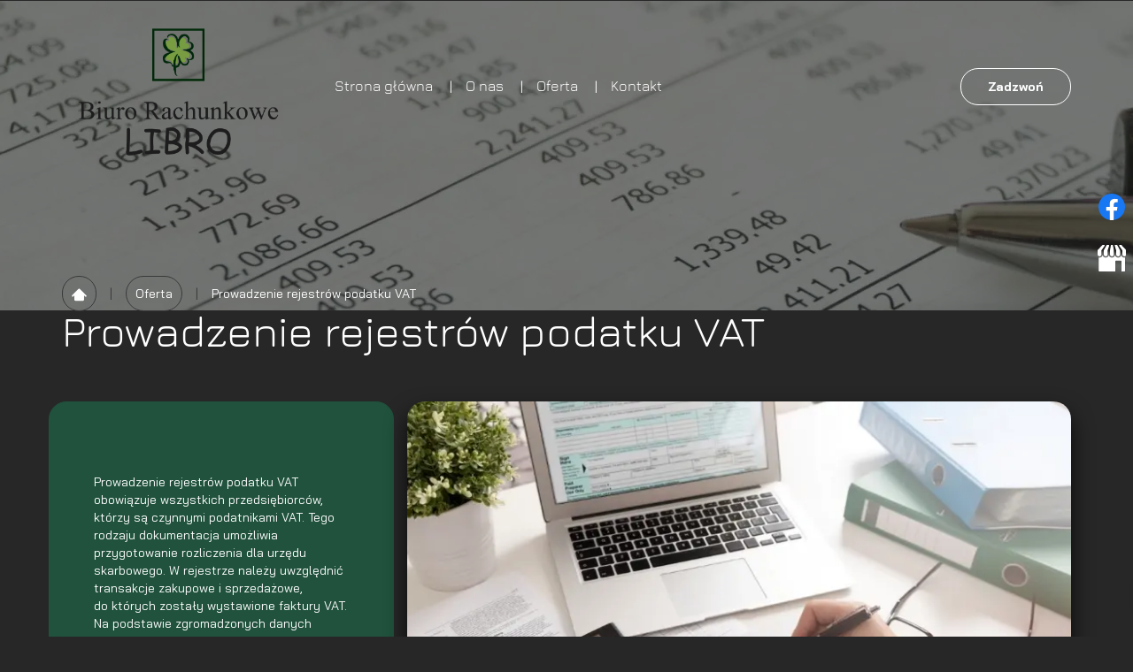

--- FILE ---
content_type: text/html; charset=utf-8
request_url: https://biurorachunkowe-libro.pl/oferta/prowadzenie-rejestrow-podatku-vat
body_size: 5216
content:
<!DOCTYPE html>
<html lang="pl-PL" itemscope itemtype="https://schema.org/WebPage">
<head>
<meta http-equiv="X-UA-Compatible" content="IE=edge">
<meta name="viewport" content="width=device-width, initial-scale=1">
<meta name="SKYPE_TOOLBAR" content="SKYPE_TOOLBAR_PARSER_COMPATIBLE">
<meta name="format-detection" content="telephone=no">
<meta charset="utf-8">
	<meta name="description" content="Ewidencja VAT musi być prowadzona w formie elektronicznej przy użyciu programów komputerowych z uwagi na konieczność przesyłania Jednolitych Plików Kontrolnych.">
	<title>Prowadzenie rejestrów podatków VAT w formie elektronicznej</title>
	<link href="/images/design/favicon.ico" rel="icon" type="image/vnd.microsoft.icon">
	
	
	<style>.block222 .breadcrumbs .divider {margin-left:15px;margin-right:15px;}.block222 .breadcrumbs .active {}.block213 .banner > img,.block213 .banner > .image-edit img {max-width:1920px;width:1920px; left: 50%; margin: 0 0 0 -960px; position: relative; display:block; z-index:-1}
.block222 .pathwayicon, .block222 .breadcrumbs span:not(:first-of-type) { position: relative; }.block222 .pathwayicon span { position: absolute; visibility: hidden; }
.block222 .breadcrumbs .divider {margin-left:15px;margin-right:15px;}.block222 .breadcrumbs .active {}
</style>
	
	
	
	
	
	
	
	
	<link rel="preload stylesheet" as="style" href="/cache/8002233ca8b97a748ccf4ec476fc7996.css" fetchpriority="high">
	<link rel="preload stylesheet" as="style" media="screen and (min-width: 768px)" href="/cache/desktop.css" fetchpriority="low">
	<link href="https://biurorachunkowe-libro.pl/oferta/prowadzenie-rejestrow-podatku-vat" rel="canonical">




</head>
      <body class="body-xl page light  lang-pl" data-itemid="963">

        <div id="wrapper">
            <div id="container">
                <header>
                                                    
			        <div class="block161 full-buttons mainmenu">

			
            <div class="col-xs-12">

								                <div class="inner row">
																										<div class="section161 display-section" data-position="header-glowna-sekcja" data-sid="161" data-parent="1">
<div class="clearfix"></div>
			        <div class="block286 header" id="section-header">

			
            <div class="col-xs-12">

								                <div class="inner row">
																								                    <div class="center" data-center="1">
												<div class="section286 section-header-i" data-position="header-i-sekcja" data-sid="286" data-parent="1">
<div class="clearfix"></div>
<div class="center">
			        <div class="block287 ">

			
            <div class="col-xs-12 col-lg-3 hidden-xs hidden-sm hidden-md">

								                <div class="inner">
																										
<a href="https://biurorachunkowe-libro.pl/" class="logo">
    <img src="/images/design/libro-logo-01.webp" alt="Libro Joanna Dmowska Biuro rachunkowe logo">
</a>																		                    </div>
																				                    <div class="clearfix"></div>
                </div>
			                        </div>
			</div>
<div class="center">
			        <div class="block289 menu-header-1 low-menu align-center-xs align-center-sm align-center-md align-left-lg align-left-xl">

			
            <div class="col-xs-12 col-lg-7">

								                <div class="inner">
																										    <nav class="navbar navbar-default navbar-custom">
        <div class="navbar-header">
            <div class="visible-md visible-sm visible-xs">
<a href="https://biurorachunkowe-libro.pl/" class="logo">
    <img src="/images/design/libro-logo-01.webp" alt="Libro Joanna Dmowska Biuro rachunkowe logo">
</a>
</div>            <button type="button" class="navbar-toggle collapsed" id="navbar-toggle-289">
                <span class="icon-bar"></span>
                <span class="icon-bar"></span>
                <span class="icon-bar"></span>
            </button>
        </div>
        <div class="navbar-collapse collapse" id="navbar-collapse-289">
            <ul class="nav navbar-nav menu">
<li class="item-101">
<a href="/">Strona główna</a>
</li>
<li class="item-565">
<a href="/o-nas">O nas</a>
</li>
<li class="item-956 active dropdown parent">
<a href="/oferta">Oferta</a>
            <a class="dropdown-toggle" href="#" data-toggle="dropdown" role="button" aria-haspopup="true" aria-expanded="false"> <span class="caret"></span></a><ul class="dropdown-menu">
<li class="item-961">
<a href="/oferta/prowadzenie-podatkowej-ksiegi-przychodow-i-rozchodow">Prowadzenie podatkowej księgi przychodów i rozchodów</a>
</li>
<li class="item-962">
<a href="/oferta/prowadzenie-ewidencji-ryczaltu">Prowadzenie ewidencji ryczałtu</a>
</li>
<li class="item-963 current active">
<a href="/oferta/prowadzenie-rejestrow-podatku-vat">Prowadzenie rejestrów podatku VAT</a>
</li>
<li class="item-964">
<a href="/oferta/kompleksowa-obsluga-kadrowo-placowa">Kompleksowa obsługa kadrowo-płacowa</a>
</li>
</ul>
</li>
<li class="item-567">
<a href="/kontakt">Kontakt</a>
</li>
</ul>
</div>
</nav>
																		                    </div>
																				                    <div class="clearfix"></div>
                </div>
			                        </div>
			</div>
<div class="center">
			        <div class="block288 ">

			
            <div class="col-xs-12 col-md-12 col-lg-2">

								                <div class="inner text-right-xl text-right-lg text-center-md text-center-sm text-center-xs">
																										
	<div class="row"><div class="col-md-12"><p><a class="btn btn-default" href="tel:+48798957914">Zadzwoń</a></p></div></div>
																		                    </div>
																				                    <div class="clearfix"></div>
                </div>
			                        </div>
			</div>
<div class="clearfix"></div>
</div>						<div class="clearfix"></div>
</div>												                    </div>
																				                    <div class="clearfix"></div>
                </div>
			                        </div>
			<div class="clearfix"></div>
</div>																		                    </div>
																				                    <div class="clearfix"></div>
                </div>
			                        </div>
			
                <div class="clearfix"></div>                </header>
                <div id="main"> 
                    <div>                    <div id="system-message-container">
	</div>


                                        
			        <div class="block213 banner-transparency">

			
            <div class="col-xs-12">

								                <div class="inner row">
																										
<div class="banner">
<div class="inner">
<div class="center">
<div class="col-xs-12 title">
</div>
</div>
<div class="clearfix"></div>
</div>
<img src="https://biurorachunkowe-libro.pl/images/design/banner-offer-category.webp" alt="wyniki na papierze">
</div>


																		                    </div>
																				                    <div class="clearfix"></div>
                </div>
			                        </div>
			
			        <div class="block163 ">

			
            <div class="col-xs-12">

								                <div class="inner row">
																										<div class="section163 display-section" data-position="breadcrumbs-glowna-sekcja" data-sid="163" data-parent="1">
<div class="clearfix"></div>
			        <div class="block164 " id="section-breadcrumbs">

			
            <div class="col-xs-12">

								                <div class="inner row">
																								                    <div class="center" data-center="1">
												<div class="section164 section-breadcrumbs-a" data-position="breadcrumbs-a-sekcja" data-sid="164" data-parent="1">
<div class="clearfix"></div>
<div class="center">
			        <div class="block222 breadcrumbs-item-border breadcrumbs-item-active-bg-sticky">

			
            <div class="col-xs-12">

								                <div class="inner">
																										
<div class="breadcrumbs " itemscope itemtype="https://schema.org/BreadcrumbList">
    
    <span itemprop="itemListElement" itemscope itemtype="https://schema.org/ListItem"><a itemprop="item" href="/" class="pathwayicon"><img src="/images/design/icon-home.webp" alt="ikona domu"><span itemprop="name">Start</span></a><meta itemprop="position" content="1"></span><span class="divider">|</span><span itemprop="itemListElement" itemscope itemtype="https://schema.org/ListItem"><a itemprop="item" href="/oferta" class="pathway"><span itemprop="name">Oferta</span></a><meta itemprop="position" content="2"></span><span class="divider">|</span><span itemprop="itemListElement" itemscope itemtype="https://schema.org/ListItem"><span itemprop="name">Prowadzenie rejestrów podatku VAT</span><meta itemprop="position" content="3"></span>
</div>
																		                    </div>
																				                    <div class="clearfix"></div>
                </div>
			                        </div>
			</div>
<div class="clearfix"></div>
</div>						<div class="clearfix"></div>
</div>												                    </div>
																				                    <div class="clearfix"></div>
                </div>
			                        </div>
			<div class="clearfix"></div>
</div>																		                    </div>
																				                    <div class="clearfix"></div>
                </div>
			                        </div>
			
<div class="center" data-center="1">                      <div id="content" class="col-xs-12">
                                                  <article class="item-page" data-content="1">
	
		
						
	
	
		
				
				<div class="row"><div class="col-md-12"><h1>Prowadzenie rejestrów podatku VAT</h1></div></div>
<div class="row">
<div class="well-2 margin-top-xl-lg-md margin-top-sm margin-top-xs col-md-4">
<p>&nbsp;</p>
<p>Prowadzenie rejestrów podatku VAT&nbsp; obowiązuje wszystkich przedsiębiorców, którzy są czynnymi podatnikami VAT. Tego rodzaju dokumentacja umożliwia przygotowanie rozliczenia dla urzędu skarbowego. W&nbsp;rejestrze należy uwzględnić transakcje zakupowe i&nbsp;sprzedażowe, do&nbsp;których zostały wystawione faktury VAT. Na&nbsp;podstawie zgromadzonych danych sprzedaży oblicza&nbsp;się kwotę&nbsp;podatku należnego VAT. Informacje dotyczące zakupów z&nbsp;kolei pozwalają ustalić wysokość podatku naliczonego, czyli&nbsp;takiego, który pomniejsza&nbsp;podatek VAT należny podlegający wpłacie do&nbsp;Urzędu Skarbowego.<br>Obecnie rejestr tego typu prowadzi&nbsp;się w&nbsp;formie elektronicznej w&nbsp;postaci pliku JPK_VAT.</p>
</div>
<div class="margin-top-xl-lg-md margin-top-sm margin-top-xs brr-md-img shadow-img-1 margin-bottom-sm margin-bottom-xs margin-bottom-xl-lg-md col-md-8"><p><img src="/images/design/content-prowadzenie-rejestrow-podatkow-vat.webp" alt="wykonywanie kalkulacji podatkowej" width="770" height="500"></p></div>
</div>
<div class="row"><div class="margin-top-xl-lg-md margin-top-sm margin-top-xs col-md-11">
<h2>Kogo jeszcze dotyczy powinność prowadzenia ewidencji dla celów VAT?</h2>
<p>Powinność prowadzenia ewidencji VAT obejmuje również podmioty korzystające ze zwolnienia:</p>
<ul>
<li>podmiotowego z&nbsp;VAT, przysługujące podatnikom, u&nbsp;których wartość sprzedaży nie&nbsp;przekroczyła łącznie w&nbsp;poprzednim roku podatkowym kwoty 200 000 zł;</li>
<li>przedmiotowo z&nbsp;VAT, przysługujące z&nbsp;uwagi na&nbsp;wykonywanie konkretnych czynności, które na&nbsp;mocy ustawy zostały wyłączone z&nbsp;zakresu opodatkowania.</li>
</ul>
<p>Czynni podatnicy VAT zobowiązani są również do&nbsp;comiesięcznej wysyłki pliku JPK_V7, który zawiera dane o&nbsp;zakupach i&nbsp;sprzedaży oraz&nbsp;wysyłki informacji VAT-UE, będącej podsumowaniem przeprowadzonych transakcji wewnątrzwspólnotowych, jeżeli w&nbsp;danym okresie wystąpiły poniższe transakcje:</p>
<ul>
<li>wewnątrzwspólnotowa dostawa towarów (WDT),</li>
<li>wewnątrzwspólnotowe nabycie towarów (WNT),</li>
<li>sprzedaż usług do&nbsp;UE.</li>
</ul>
</div></div> 
	
						</article>
                          <div class="clearfix"></div>
                                              </div>
                      </div>                    
			        <div class="block1420 ">

			
            <div class="col-xs-12">

								                <div class="inner row">
																										<div class="section1420 display-section" data-position="boksy-funkcyjne-glowna-sekcja" data-sid="1420" data-parent="1">
<div class="clearfix"></div>
<div class="clearfix"></div>
</div>																		                    </div>
																				                    <div class="clearfix"></div>
                </div>
			                        </div>
			
                    <div class="clearfix"></div>
</div>                </div>
                <footer>
                                        
			        <div class="block104  align-center fixed">

			
            <div class="col-md-1 col-lg-1">

								                <div class="inner text-center">
																										
	<div class="gotoup  row"><div class="col-md-12 glyphicon glyphicon-menu-up fixed-up"></div></div>
																		                    </div>
																				                    <div class="clearfix"></div>
                </div>
			                        </div>
			
			        <div class="block169 ">

			
            <div class="col-xs-12">

								                <div class="inner row">
																										
<div id="socialicons169" class="social-icons-container">
	<ul class="social-icons">
		<li><a class="csocial-link" href="https://www.facebook.com/librojoannadmowska/?_rdr" target="_blank" rel="nofollow"><img src="https://biurorachunkowe-libro.pl/media/mod_socialicons/img/icon-facebook.svg" alt="facebook"></a></li>
<li><a class="csocial-link" href="https://www.google.com/maps/place/Biuro+Rachunkowe+LIBRO+Joanna+Dmowska/@52.1619407,22.2767281,692m/data=!3m2!1e3!4b1!4m6!3m5!1s0x471f5b41d1a4a123:0x40c3dc314bd7e814!8m2!3d52.1619407!4d22.2767281!16s%2Fg%2F11fqjcp12t?entry=ttu&g_ep=EgoyMDI0MTAyMS4xIKXMDSoASAFQAw%3D%3D" target="_blank" rel="nofollow"><img src="https://biurorachunkowe-libro.pl/media/mod_socialicons/img/icon-gmb.svg" alt="gmb"></a></li>	</ul>
</div>
																		                    </div>
																				                    <div class="clearfix"></div>
                </div>
			                        </div>
			
			        <div class="block162 mainmenu">

			
            <div class="col-xs-12">

								                <div class="inner row">
																										<div class="section162 display-section" data-position="footer-glowna-sekcja" data-sid="162" data-parent="1">
<div class="clearfix"></div>
			        <div class="block1472 " id="section-footer">

			
            <div class="col-xs-12">

								                <div class="inner row">
																										<div class="section1472 section-footer-n" data-position="footer-n-sekcja" data-sid="1472" data-parent="1">
<div class="clearfix"></div>
			        <div class="block1473 ">

			
            <div class="col-xs-12">

								                <div class="inner text-center-sm text-center-xs">
																								                    <div class="center">
												
	<div class="row"><div class="justify-end margin-top-sm margin-top-xs col-md-12">
<div style="display: flex; flex-flow: row wrap; justify-content: center; gap: 1rem;">
<a href="/ksiegowa-garwolin">Księgowa Garwolin</a> <a href="/ksiegowa-wegrow">Księgowa Węgrów</a> <a href="/ksiegowa-lukow">Księgowa Łuków</a> <a href="/ksiegowa-siedlce">Księgowa Siedlce</a> <a href="/biuro-rachunkowe-lukow">Biuro rachunkowe Łuków</a> <a href="/biuro-rachunkowe-siedlce">Biuro rachunkowe Siedlce</a> <a href="/biuro-rachunkowe-wegrow">Biuro rachunkowe Węgrów</a> <a href="/biuro-rachunkowe-garwolin">Biuro rachunkowe Garwolin</a>
</div>
<p class="text-stylekmlrhz6s">Ważne linki</p>
<p><a href="/polityka-prywatnosci" target="_blank" rel="noopener noreferrer noindex">Polityka prywatności</a></p>
<p><a href="/polityka-cookies" target="_blank" rel="noopener noreferrer noindex">Polityka Cookies</a></p>
</div></div>
						<div class="clearfix"></div>
</div>												                    </div>
																				                    <div class="clearfix"></div>
                </div>
			                        </div>
			
			        <div class="block1474 ">

			
            <div class="col-xs-12">

								                <div class="inner text-center-sm text-center-xs">
																								                    <div class="center">
												
	<div class="row">
<div class="col-md-4"><p style="text-align: center;">Biuro Rachunkowe LIBRO Joanna Dmowska<br>Józefa Formińskiego 21/1<br>08-110 Siedlce</p></div>
<div class="col-md-4"><p>Wszelkie prawa zastrzeżone ©&nbsp;2025&nbsp;<a href="https://wenet.pl/" target="_blank" rel="nofollow noopener noreferrer">WeNet</a></p></div>
<div class="col-md-4">
<p>tel:<a href="tel:+48798957914">+48 798 957 914</a></p>
<p>mail: <joomla-hidden-mail is-link="1" is-email="1" first="Yml1cm9yYWNodW5rb3dlLmxpYnJv" last="bzIucGw=" text="Yml1cm9yYWNodW5rb3dlLmxpYnJvQG8yLnBs" base="">Ten adres pocztowy jest chroniony przed spamowaniem. Aby go zobaczyć, konieczne jest włączenie w przeglądarce obsługi JavaScript.</joomla-hidden-mail></p>
</div>
</div>
						<div class="clearfix"></div>
</div>												                    </div>
																				                    <div class="clearfix"></div>
                </div>
			                        </div>
			<div class="clearfix"></div>
</div>																		                    </div>
																				                    <div class="clearfix"></div>
                </div>
			                        </div>
			<div class="clearfix"></div>
</div>																		                    </div>
																				                    <div class="clearfix"></div>
                </div>
			                        </div>
			
                    <div class="clearfix"></div>
<div class="clearfix"></div>                </footer>
            </div>
        </div>
        <script src="/media/vendor/jquery/js/jquery.min.js?3.7.1"></script><script src="/media/legacy/js/jquery-noconflict.min.js?504da4"></script><script src="https://biurorachunkowe-libro.pl/cache/8002233ca8b97a748ccf4ec476fc7996.js"></script><script type="application/json" class="joomla-script-options new">{"joomla.jtext":{"RLTA_BUTTON_SCROLL_LEFT":"Scroll buttons to the left","RLTA_BUTTON_SCROLL_RIGHT":"Scroll buttons to the right"},"system.paths":{"root":"","rootFull":"https:\/\/biurorachunkowe-libro.pl\/","base":"","baseFull":"https:\/\/biurorachunkowe-libro.pl\/"},"csrf.token":"4abedef795fbe03d149ac309c7565cd1"}</script><script src="/media/system/js/core.min.js?a3d8f8"></script><script src="/media/vendor/webcomponentsjs/js/webcomponents-bundle.min.js?2.8.0" nomodule defer></script><script src="/media/system/js/joomla-hidden-mail.min.js?80d9c7" type="module"></script><script>rltaSettings = {"switchToAccordions":true,"switchBreakPoint":576,"buttonScrollSpeed":5,"addHashToUrls":true,"rememberActive":false,"wrapButtons":false}</script><script type="application/ld+json">{"@context":"https://schema.org","@graph":[{"@type":"Organization","@id":"https://biurorachunkowe-libro.pl/#/schema/Organization/base","name":"Libro Joanna Dmowska Biuro rachunkowe","url":"https://biurorachunkowe-libro.pl/"},{"@type":"WebSite","@id":"https://biurorachunkowe-libro.pl/#/schema/WebSite/base","url":"https://biurorachunkowe-libro.pl/","name":"Libro Joanna Dmowska Biuro rachunkowe","publisher":{"@id":"https://biurorachunkowe-libro.pl/#/schema/Organization/base"}},{"@type":"WebPage","@id":"https://biurorachunkowe-libro.pl/#/schema/WebPage/base","url":"https://biurorachunkowe-libro.pl/oferta/prowadzenie-rejestrow-podatku-vat","name":"Prowadzenie rejestrów podatków VAT w formie elektronicznej","description":"Ewidencja VAT musi być prowadzona w formie elektronicznej przy użyciu programów komputerowych z uwagi na konieczność przesyłania Jednolitych Plików Kontrolnych.","isPartOf":{"@id":"https://biurorachunkowe-libro.pl/#/schema/WebSite/base"},"about":{"@id":"https://biurorachunkowe-libro.pl/#/schema/Organization/base"},"inLanguage":"pl-PL"},{"@type":"Article","@id":"https://biurorachunkowe-libro.pl/#/schema/com_content/article/9","name":"Prowadzenie rejestrów podatku VAT","headline":"Prowadzenie rejestrów podatku VAT","inLanguage":"pl-PL","image":"images/design/banner-offer-category.webp","isPartOf":{"@id":"https://biurorachunkowe-libro.pl/#/schema/WebPage/base"}}]}</script><script>
<span itemscope itemtype="http://schema.org/LocalBusiness">
<meta itemprop="name" content="Biuro Rachunkowe Libro Joanna Dmowska">
<meta itemprop="image" content="https://biurorachunkowe-libro.pl/images/design/libro-logo-01.webp">
<meta itemprop="email" content="biurorachunkowe.libro@o2.pl">
<meta itemprop="priceRange" content="PLN">
<span itemprop="address" itemscope itemtype="http://schema.org/PostalAddress">
<meta itemprop="streetAddress" content="Józefa Formińskiego 21/1">
<meta itemprop="addressLocality" content="Siedlce">
<meta itemprop="addressRegion" content="Mazowieckie">
<meta itemprop="addressCountry" content="PL">
<meta itemprop="postalCode" content="08-110">
<\/span>
<span itemprop="location" itemscope itemtype="http://schema.org/Place">
<meta itemprop="logo" content="https://biurorachunkowe-libro.pl/images/design/libro-logo-01.webp">
<link itemprop="url" href="https://biurorachunkowe-libro.pl">
<link itemprop="hasMap" href="https://maps.app.goo.gl/Cv9U8DWcPB7fS96w6">
<span itemprop="geo" itemscope itemtype="http://schema.org/GeoCoordinates">
<meta itemprop="latitude" content="52.1619407">
<meta itemprop="longitude" content="22.2767281">
<\/span>
<\/span>
<meta itemprop="telephone" content="+48798957914">
<\/span></script>
</body>
</html>

--- FILE ---
content_type: text/css
request_url: https://biurorachunkowe-libro.pl/cache/desktop.css
body_size: 987
content:
.block221 > div > div.inner {position: relative;}.block221 strong {font-weight:normal}.body-xs .block221 strong {font-weight:normal}.body-sm .block221 strong {font-weight:normal}.body-md .block221 strong {font-weight:normal}.body-lg .block221 strong {font-weight:normal}.body-xl .block221 strong {font-weight:normal}.block221 > div > div.inner .slick-slide::before { content: ""; position: absolute; display: block; inset: 0; z-index: 1;  }.block221 > div > div.inner .slider .slick-dots li > button::before { content: none !important; }.body-sm .block221 > div > div.inner .text { margin-bottom: 50px; }.body-md .block221 > div > div.inner .text { margin-bottom: 50px; }.body-lg .block221 > div > div.inner .text { margin-bottom: 50px; }.body-xl .block221 > div > div.inner .text { margin-bottom: 100px; }
.block221 .slider .slick-dots li button::before {width:10px;height:10px;height:10px;border-radius: 100%;opacity: 1}.block221 .slider .slick-dots li:hover::before {opacity: 1}.slick-next:before { content: unset; }.slick-prev:before { content: unset; }.block221 .slider .slick-prev,.block221 .slider:hover .slick-prev{background:url(https://biurorachunkowe-libro.pl/images/design/arrow-left.webp) 0 50% no-repeat; left: 0; z-index: 999; width: 60px; height: 120px;margin-left:20px;}.block221 .slider .slick-next,.block221 .slider:hover .slick-next{background:url(https://biurorachunkowe-libro.pl/images/design/arrow-right.webp) 100% 50% no-repeat; right: 0; z-index: 999; width: 60px; height: 120px;margin-right:20px;}.block221 .slider .slick-dots{top:auto}.block221 .slider .slick-dots {margin-bottom:40px;}.block221 .slider .jquery-background-video-wrapper {height:500px;}.block221 .slider button.slick-prev{left: 0}.block221 .slider button.slick-next{right: 0}.slider .slide1 .btn { z-index: 9999; }.slider .slide1  .btn::after, .slider .slide1  a.btn::after, .slider .slide1  .btn::before { content: none; }.slider .slide1  a.btn.btn, .slider .slide1  button.btn, .slider .slide1  .btn, .slider .slide1  .rsform .btn[type=submit], .slider .slide1  .rsform .btn[type=reset], .slider .slide1  .btn:active{color:rgba(255, 255, 255, 1);background:rgba(32, 82, 61, 1);border:1px solid rgba(32, 82, 61, 1);border-radius:6px;/*Użyj narzędzia z https://www.cssmatic.com/box-shadow i wklej wygenerowany kod CSS*/}.slider .slide1  a.btn.btn:hover, .slider .slide1  button.btn:hover, .slider .slide1  a.btn:focus, .slider .slide1  button.btn:focus, .slider .slide1  .btn:focus, .slider .slide1  .btn.hovered,.slider .slide1  .btn:hover {color:rgba(255, 255, 255, 1);background:rgba(227, 222, 195, 1);border:1px solid rgba(227, 222, 195, 1);border-radius:6px;/*Użyj narzędzia z https://www.cssmatic.com/box-shadow i wklej wygenerowany kod CSS*/}.slider .slide1  a.btn.btn, .slider .slide1  button.btn, .slider .slide1  .btn, .slider .slide1  .rsform .btn[type=submit], .slider .slide1  .rsform .btn[type=reset], .slider .slide1  .btn:active{margin-top:40px;/*Użyj narzędzia z https://www.cssmatic.com/box-shadow i wklej wygenerowany kod CSS*/}.slider .slide1  a.btn.btn:hover, .slider .slide1  button.btn:hover, .slider .slide1  a.btn:focus, .slider .slide1  button.btn:focus, .slider .slide1  .btn:focus, .slider .slide1  .btn.hovered,.slider .slide1  .btn:hover {/*Użyj narzędzia z https://www.cssmatic.com/box-shadow i wklej wygenerowany kod CSS*/}.slider .slide1 .description { width: 100%; }.slider .slide1 .description {text-decoration: unset;}.slider .slide1 .description:hover {text-decoration: unset;}.slider .slide1 .description h3 {color:rgba(255, 255, 255, 1);line-height:1.5;text-decoration: unset;}.slider .slide1 .description h3:hover {text-decoration: unset;}.body-xs .slider .slide1 .description h3 {color:rgba(255, 255, 255, 1);}.body-sm .slider .slide1 .description h3 {color:rgba(255, 255, 255, 1);}.body-md .slider .slide1 .description h3 {color:rgba(255, 255, 255, 1);}.body-lg .slider .slide1 .description h3 {color:rgba(255, 255, 255, 1);}.body-xl .slider .slide1 .description h3 {color:rgba(255, 255, 255, 1);}.slider .slide1 .description .heading3 {color:rgba(255, 255, 255, 1);line-height:1.5;text-decoration: unset;}.slider .slide1 .description .heading3:hover {text-decoration: unset;}.body-xs .slider .slide1 .description .heading3 {color:rgba(255, 255, 255, 1);}.body-sm .slider .slide1 .description .heading3 {color:rgba(255, 255, 255, 1);}.body-md .slider .slide1 .description .heading3 {color:rgba(255, 255, 255, 1);}.body-lg .slider .slide1 .description .heading3 {color:rgba(255, 255, 255, 1);}.body-xl .slider .slide1 .description .heading3 {color:rgba(255, 255, 255, 1);}.slider .slide1 .description h3 {font-family:juraregular,Arial,Helvetica,sans-serif;line-height:1.5;text-decoration: unset;}.slider .slide1 .description h3:hover {text-decoration: unset;}.body-xs .slider .slide1 .description h3 {font-family:juraregular,Arial,Helvetica,sans-serif;}.body-sm .slider .slide1 .description h3 {font-family:juraregular,Arial,Helvetica,sans-serif;}.body-md .slider .slide1 .description h3 {font-family:juraregular,Arial,Helvetica,sans-serif;}.body-lg .slider .slide1 .description h3 {font-family:juraregular,Arial,Helvetica,sans-serif;}.body-xl .slider .slide1 .description h3 {font-family:juraregular,Arial,Helvetica,sans-serif;}.slider .slide1 .description .heading3 {font-family:juraregular,Arial,Helvetica,sans-serif;line-height:1.5;text-decoration: unset;}.slider .slide1 .description .heading3:hover {text-decoration: unset;}.body-xs .slider .slide1 .description .heading3 {font-family:juraregular,Arial,Helvetica,sans-serif;}.body-sm .slider .slide1 .description .heading3 {font-family:juraregular,Arial,Helvetica,sans-serif;}.body-md .slider .slide1 .description .heading3 {font-family:juraregular,Arial,Helvetica,sans-serif;}.body-lg .slider .slide1 .description .heading3 {font-family:juraregular,Arial,Helvetica,sans-serif;}.body-xl .slider .slide1 .description .heading3 {font-family:juraregular,Arial,Helvetica,sans-serif;}.slider .slide1 .description h3 {text-transform:uppercase;margin-bottom:1px;line-height:1;text-decoration: unset;}.slider .slide1 .description h3:hover {text-decoration: unset;}.body-sm .slider .slide1 .description h3 {font-size:30px;}.body-md .slider .slide1 .description h3 {font-size:40px;}.body-lg .slider .slide1 .description h3 {font-size:45px;}.body-xl .slider .slide1 .description h3 {font-size:55px;}.slider .slide1 .description .heading3 {text-transform:uppercase;margin-bottom:1px;line-height:1;text-decoration: unset;}.slider .slide1 .description .heading3:hover {text-decoration: unset;}.body-sm .slider .slide1 .description .heading3 {font-size:30px;}.body-md .slider .slide1 .description .heading3 {font-size:40px;}.body-lg .slider .slide1 .description .heading3 {font-size:45px;}.body-xl .slider .slide1 .description .heading3 {font-size:55px;}.slider .slide1 .description h4 {color:rgba(255, 255, 255, 1);line-height:1.5;text-decoration: unset;}.slider .slide1 .description h4:hover {text-decoration: unset;}.body-xs .slider .slide1 .description h4 {color:rgba(255, 255, 255, 1);}.body-sm .slider .slide1 .description h4 {color:rgba(255, 255, 255, 1);}.body-md .slider .slide1 .description h4 {color:rgba(255, 255, 255, 1);}.body-lg .slider .slide1 .description h4 {color:rgba(255, 255, 255, 1);}.body-xl .slider .slide1 .description h4 {color:rgba(255, 255, 255, 1);}.slider .slide1 .description .heading4 {color:rgba(255, 255, 255, 1);line-height:1.5;text-decoration: unset;}.slider .slide1 .description .heading4:hover {text-decoration: unset;}.body-xs .slider .slide1 .description .heading4 {color:rgba(255, 255, 255, 1);}.body-sm .slider .slide1 .description .heading4 {color:rgba(255, 255, 255, 1);}.body-md .slider .slide1 .description .heading4 {color:rgba(255, 255, 255, 1);}.body-lg .slider .slide1 .description .heading4 {color:rgba(255, 255, 255, 1);}.body-xl .slider .slide1 .description .heading4 {color:rgba(255, 255, 255, 1);}.slider .slide1 .description h4 {font-family:juraregular,Arial,Helvetica,sans-serif;line-height:1.5;text-decoration: unset;}.slider .slide1 .description h4:hover {text-decoration: unset;}.body-xs .slider .slide1 .description h4 {font-family:juraregular,Arial,Helvetica,sans-serif;}.body-sm .slider .slide1 .description h4 {font-family:juraregular,Arial,Helvetica,sans-serif;}.body-md .slider .slide1 .description h4 {font-family:juraregular,Arial,Helvetica,sans-serif;}.body-lg .slider .slide1 .description h4 {font-family:juraregular,Arial,Helvetica,sans-serif;}.body-xl .slider .slide1 .description h4 {font-family:juraregular,Arial,Helvetica,sans-serif;}.slider .slide1 .description .heading4 {font-family:juraregular,Arial,Helvetica,sans-serif;line-height:1.5;text-decoration: unset;}.slider .slide1 .description .heading4:hover {text-decoration: unset;}.body-xs .slider .slide1 .description .heading4 {font-family:juraregular,Arial,Helvetica,sans-serif;}.body-sm .slider .slide1 .description .heading4 {font-family:juraregular,Arial,Helvetica,sans-serif;}.body-md .slider .slide1 .description .heading4 {font-family:juraregular,Arial,Helvetica,sans-serif;}.body-lg .slider .slide1 .description .heading4 {font-family:juraregular,Arial,Helvetica,sans-serif;}.body-xl .slider .slide1 .description .heading4 {font-family:juraregular,Arial,Helvetica,sans-serif;}.slider .slide1 .description h4 {margin-bottom:1px;line-height:1;text-decoration: unset;}.slider .slide1 .description h4:hover {text-decoration: unset;}.body-sm .slider .slide1 .description h4 {font-size:25px;}.body-md .slider .slide1 .description h4 {font-size:35px;}.body-lg .slider .slide1 .description h4 {font-size:35px;}.body-xl .slider .slide1 .description h4 {font-size:48px;}.slider .slide1 .description .heading4 {margin-bottom:1px;line-height:1;text-decoration: unset;}.slider .slide1 .description .heading4:hover {text-decoration: unset;}.body-sm .slider .slide1 .description .heading4 {font-size:25px;}.body-md .slider .slide1 .description .heading4 {font-size:35px;}.body-lg .slider .slide1 .description .heading4 {font-size:35px;}.body-xl .slider .slide1 .description .heading4 {font-size:48px;}.slider .slide1 .description {position: absolute; bottom: 0;}.block287 > div > div.inner {position: relative;}.body-lg .block287 > div > div.inner {padding-top:20px;padding-bottom:10px;}.body-xl .block287 > div > div.inner {padding-top:20px;padding-bottom:10px;}.block287 strong {font-weight:normal}.body-xs .block287 strong {font-weight:normal}.body-sm .block287 strong {font-weight:normal}.body-md .block287 strong {font-weight:normal}.body-lg .block287 strong {font-weight:normal}.body-xl .block287 strong {font-weight:normal}